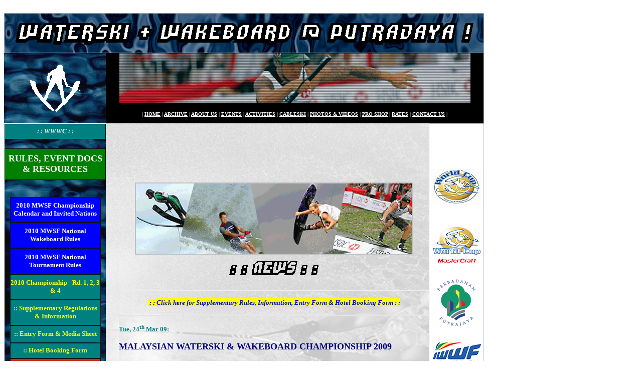

--- FILE ---
content_type: text/html
request_url: http://www.waterski.com.my/malaysianwaterskiwakeboardchampionship09.htm
body_size: 20853
content:
<html>

<head>
<meta http-equiv="Content-Language" content="en-us">
<meta name="GENERATOR" content="Microsoft FrontPage 5.0">
<meta name="ProgId" content="FrontPage.Editor.Document">
<meta http-equiv="Content-Type" content="text/html; charset=windows-1252">
<title>:: Waterski &amp; Wakeboard @ Putrajaya Malaysia!!</title>
<style>
<!--
div.Section1
	{page:Section1;}
-->
</style>
</head>

<body link="#FFFFFF" vlink="#C0C0C0" alink="#FFFFFF" text="#C0C0C0" bgcolor="#FFFFFF">

<table border="0" cellpadding="0" cellspacing="0" style="border-collapse: collapse" width="932" id="AutoNumber1" bgcolor="#C0C0C0" height="1055">
  <tr>
    <td width="1919" bgcolor="#FFFFFF" height="79" colspan="4" style="border: 1px solid #C0C0C0" background="bg%20top.gif">
    <p align="center">
    <font face="Century Gothic">
    <a href="index.htm">
    <img border="0" src="wwwc%20top2.gif" width="920" height="66"></a></font></td>
  </tr>
  <tr>
    <td width="1402" bgcolor="#C0C0C0" height="114" background="bg1.gif">
    <p align="center">
    <font face="Century Gothic">
    <img border="0" src="top%20web.gif" width="120" height="103" alt="ride &amp; ski"></font></td>
    <td width="765" bgcolor="#000000" height="114" colspan="3">
    <p align="center"><font face="Century Gothic"><img border="0" src="g1top.gif" width="700" height="100"><br>
    </font><b><font face="Century Gothic" size="1"><br>
    |&nbsp;<a href="index.htm">HOME</a>&nbsp;| <a href="archive09.htm">ARCHIVE</a>&nbsp;| 
    <a href="about.htm">ABOUT US</a> | <a href="events.htm">EVENTS</a>&nbsp;|
    <a href="activities.htm">ACTIVITIES</a> | <a href="cableski.htm">CABLESKI</a> 
    | <a href="photos.htm">PHOTOS &amp; VIDEOS</a>&nbsp;| <a href="proshop.htm">PRO SHOP</a>&nbsp;|
    <a href="rates.htm">RATES</a>&nbsp;|
    <a href="contact.htm">CONTACT US</a>&nbsp;|</font></b><font face="Century Gothic"><br>
    </font><b>
    <font face="Century Gothic" size="1" color="#000000">.</font></b></td>
  </tr>
  <tr><font face="Century Gothic"><br>
    </font>
    <td width="1402" bgcolor="#FFFFFF" background="bg1.gif" height="864" style="border: 1px solid #FFFFFF">
<p align="center"></p>
    <p align="center">
    <font face="Century Gothic">
    <script src="http://www.clocklink.com/embed.js"></script><script type="text/javascript" language="JavaScript">obj=new Object;obj.clockfile="5007-green.swf";obj.TimeZone="GMT0800";obj.width=220;obj.height=22;obj.wmode="transparent";showClock(obj);</script>
    </font></p>
      <table border="1" cellpadding="0" cellspacing="0" style="border-collapse: collapse" bordercolor="#111111" width="100%" id="AutoNumber3" bgcolor="#008080" height="30">
        <tr>
          <td width="100%" height="30">
          <p align="center"><b><i>
    <font face="Century Gothic" color="#FFFFFF" size="2">: : WWWC : :</font></i></b></td>
        </tr>
      </table>
    <br>
    <div align="center">
      <center>
      <table border="1" cellpadding="0" cellspacing="0" style="border-collapse: collapse" bordercolor="#111111" width="100%" id="AutoNumber3" bgcolor="#008000" height="62">
        <tr>
          <td width="100%" height="62">
          <p align="center"><b>
          <font face="Century Gothic" color="#FFFFFF" size="4">RULES, EVENT DOCS 
          &amp; RESOURCES</font></b></td>
        </tr>
      </table>
      </center>
</div>
<br></p>
<div align="center">
  <center>
  <table border="1" cellpadding="0" cellspacing="0" style="border-collapse: collapse" bordercolor="#111111" width="90%" id="AutoNumber4" bgcolor="#0000FF" height="50">
    <tr>
      <td width="100%" height="50">
      <p align="center"><b>
      <a href="2010%20Malaysian%20Championships%20Rounds%20Calendar.pdf" style="text-decoration: none"><font face="Century Gothic" color="#FFFFFF" size="2">
      2010 MWSF Championship Calendar and Invited Nations</font></a></b></td>
    </tr>
  </table>
  </center>
</div>
<div align="center">
  <center>
  <table border="1" cellpadding="0" cellspacing="0" style="border-collapse: collapse" bordercolor="#111111" width="90%" id="AutoNumber5" bgcolor="#0000FF" height="50">
    <tr>
      <td width="100%" height="50">
      <p align="center"><b>
      <a href="MWSF%20National%20Wakeboard%20Rules%202010.pdf" style="text-decoration: none">
<font face="Century Gothic" color="#FFFFFF" size="2">2010 MWSF National 
      Wakeboard Rules</font></a></b></td>
    </tr>
  </table>
  </center>
</div>
<div align="center">
  <center>
  <table border="1" cellpadding="0" cellspacing="0" style="border-collapse: collapse" bordercolor="#111111" width="90%" id="AutoNumber6" bgcolor="#0000FF" height="51">
    <tr>
      <td width="100%" height="51">
      <p align="center"><b>
      <a href="MWSF%20National%20Tournament%20Rules%202010.pdf" style="text-decoration: none">
<font face="Century Gothic" color="#FFFFFF" size="2">2010 MWSF National 
      Tournament Rules </font></a></b></td>
    </tr>
  </table>
  </center>
</div>
<div align="center">
  <center>
  <table border="1" cellpadding="0" cellspacing="0" style="border-collapse: collapse" bordercolor="#111111" width="90%" id="AutoNumber7" bgcolor="#008080" height="50">
    <tr>
      <td width="100%" height="50">
      <p align="center"><b>
<font face="Century Gothic" color="#FFFF00" size="2">2010 Championship - Rd. 1, 
      2, 3 &amp; 4</font></b></td>
    </tr>
  </table>
  </center>
</div>
<div align="center">
  <center>
  <table border="1" cellpadding="0" cellspacing="0" style="border-collapse: collapse" bordercolor="#111111" width="90%" id="AutoNumber8" bgcolor="#008080" height="50">
    <tr>
      <td width="100%" height="50">
<p align="center">
<a href="2010%20Supplementary%20Rules%20&%20Information_Approved_100224.pdf" style="text-decoration: none">
<b><font face="Century Gothic" size="2" color="#FFFF00">:: 
Supplementary Regulations &amp; Information </font></b>
</a></td>
    </tr>
  </table>
  </center>
</div>
<div align="center">
  <center>
<div align="center">
  <center>
  <table border="1" cellpadding="0" cellspacing="0" style="border-collapse: collapse" bordercolor="#111111" width="90%" id="AutoNumber9" bgcolor="#008080" height="34">
    <tr>
      <td width="100%" height="34">
<p align="center">
<b>
<a href="2010%20Entry%20Form%20&%20Media%20Sheet_100224.pdf" style="text-decoration: none">
<font face="Century Gothic" size="2" color="#FFFF00">:: Entry Form &amp; Media Sheet</font></a></b></td>
    </tr>
  </table>
  </center>
</div>
<div align="center">
  <center>
  <table border="1" cellpadding="0" cellspacing="0" style="border-collapse: collapse" bordercolor="#111111" width="90%" id="AutoNumber14" height="30">
    <tr>
      <td width="100%" bgcolor="#008080" height="30">
      <p align="center"><b>
      <a href="2010%20Hotel%20Booking%20Form.pdf" style="text-decoration: none">
      <font face="Century Gothic" size="2" color="#FFFF00">:: Hotel Booking Form</font></a></b></td>
    </tr>
  </table>
  </center>
</div>
<div align="center">
  <center>
  <table border="1" cellpadding="0" cellspacing="0" style="border-collapse: collapse" bordercolor="#111111" width="90%" id="AutoNumber10" bgcolor="#CC3300" height="36">
    <tr>
      <td width="100%" height="36">
      <p align="center"><b>
      <a href="IWWF%202010%20Tournament%20Rules.pdf" style="text-decoration: none">
<font face="Century Gothic" size="2">2010 IWWF Tournament Rules</font></a></b></td>
    </tr>
  </table>
  </center>
</div>
  </center>
</div>
<br>
      <table border="1" cellpadding="0" cellspacing="0" style="border-collapse: collapse" bordercolor="#111111" width="100%" id="AutoNumber3" bgcolor="#008000" height="62">
        <tr>
          <td width="100%" height="62">
          <p align="center"><b>
          <font face="Century Gothic" size="4" color="#FFFFFF">EVENT POSTERS, 
          FLYERS</font></b></td>
        </tr>
      </table>
    <center>
    <p align="center"><a href="2010mwwcrd1_poster.jpg">
    <img border="2" src="2010mwwcrd1_poster.gif" width="160" height="226"></a><br>
    <font size="1" face="Century Gothic"><a href="2010mwwcrd1_poster.jpg">(enlarge 
    2010 MWWC Rd1 poster)</a></font></p>
    <p><b><font face="Century Gothic" size="2" color="#FFFFFF">
    ______________________</font></b></p>
    <p align="center"><a href="wc09_poster_a1.jpg">
    <img border="2" src="wc09_poster_a1s.gif" width="160" height="226"></a><br>
    <font size="1" face="Century Gothic"><a href="wc09_poster_a1.jpg">(enlarge 
    World Cup 2009 poster)</a></font></p>
    <p><b><font face="Century Gothic" size="2" color="#FFFFFF">
    ______________________</font></b></p>
    <p><font face="Century Gothic"><a href="WW@Putrajaya_brochure.jpg">
    <img border="2" src="WW@Putrajaya_brochure.gif" width="160" height="227"></a><br>
    </font>
    <font size="1" face="Century Gothic"><a href="WW@Putrajaya_brochure.jpg">
    (enlarge WWWC flyer)</a></font></p>
      <table border="1" cellpadding="0" cellspacing="0" style="border-collapse: collapse" bordercolor="#111111" width="100%" id="AutoNumber3" bgcolor="#008000" height="62">
        <tr>
          <td width="100%" height="62">
          <p align="center"><b>
          <font face="Century Gothic" size="4" color="#FFFFFF">CHAT BOX</font></b></td>
        </tr>
      </table>
    <p align="center">
    <!-- BEGIN CBOX - www.cbox.ws - v001 -->
<div id="cboxdiv" style="text-align: center; line-height: 0">
<div>&nbsp;<p><iframe frameborder="0" width="200" height="305" src="http://www7.cbox.ws/box/?boxid=60138&amp;boxtag=flw8ml&amp;sec=main" marginheight="2" marginwidth="2" scrolling="auto" allowtransparency="yes" name="cboxmain" style="border:#DBE2ED 1px solid;" id="cboxmain"></iframe></div>
<div><iframe frameborder="0" width="200" height="75" src="http://www7.cbox.ws/box/?boxid=60138&amp;boxtag=flw8ml&amp;sec=form" marginheight="2" marginwidth="2" scrolling="no" allowtransparency="yes" name="cboxform" style="border:#DBE2ED 1px solid;border-top:0px" id="cboxform"></iframe></div>
</div>
<!-- END CBOX -->
    <p align="center">
    &nbsp;<table border="1" cellpadding="0" cellspacing="0" style="border-collapse: collapse" bordercolor="#111111" width="100%" id="AutoNumber3" bgcolor="#008080" height="30">
        <tr>
          <td width="100%" height="30">
          <p align="center"><b><i>
    <font face="Century Gothic" color="#FFFFFF" size="2">: : WWWC : :</font></i></b></td>
        </tr>
      </table>
    <p align="center">
    <b><font color="#FFFFFF" face="Century Gothic">
	<marquee direction="up" height="400" scrolldelay="250" width="90%" style="padding:0; font-family: Century Gothic; font-weight: bold"><center><img src="jump1s.gif"><p><img src="ski1s.gif"><p><img src="wakeboard1s.gif"><p><img src="slalom1s.gif"><p><img src="wakeboard2s.gif"></center></marquee></font></b><p align="center">
    &nbsp;</td>
    <td width="26" bgcolor="#FFFFFF" height="864" background="bg2%20main.gif">
    &nbsp;</td>
    <td width="637" bgcolor="#FFFFFF" height="864" background="bg2%20main.gif">
    <p align="center">
    <A NAME="iwsfcoach">
    <img border="2" src="events%20web.gif" width="550" height="140"></a><font face="Century Gothic"><br>
    </font>
    <img border="0" src="news%20top.gif" width="200" height="50"></p>
    <hr>
    <p class="MsoNormal" align="center"><i><b>
    <font face="Century Gothic" color="#000000" size="2">
    <span style="background-color: #FFFF00">&nbsp;: : </span> </font> <span style="background-color: #FFFF00">
    <font face="Century Gothic" color="#000000" size="2">
    <font color="#0000FF">
    <a style="text-decoration: none" href="2009mwwcrulesforms.htm">
    <font color="#0000FF">Click here for 
    Supplementary Rules, Information</font></a></font><a style="text-decoration: none" href="2009mwwcrulesforms.htm"><font color="#0000FF">, 
    Entry Form &amp; Hotel Booking Form</font></a><font color="#0000FF"> : :
    </font></font></span></b></i></p>
    <hr>
    <p class="MsoNormal" style><b>
    <font face="Century Gothic" size="2" color="#008080">Tue</font><font face="Century Gothic"><span style="font-size: 10pt; color: teal">, 
    24<sup>th</sup> Mar 09:</span></font></b></p>
    <p class="MsoNormal" align="left">
    <font color="#000080" face="Century Gothic" size="4"><b>MALAYSIAN WATERSKI &amp; 
    WAKEBOARD CHAMPIONSHIP 2009</b></font><font color="#000000" size="2" face="Century Gothic"><br>
    <br>
    Following the hugely successful inaugural IWSF Putrajaya World Cup held last 
    November in Putrajaya’s spankingly modern Water Sports Complex in Presint 6 
    Putrajaya, the Malaysian Water Ski Federation (MWSF) has launched the 2009 
    Malaysian Water Ski &amp; Wakeboard Championship to be held over four rounds at 
    Putrajaya and the Mines resort in Kuala Lumpur. <br>
    <br>
    Round 1 scheduled for 16-17 May 2009 named “Putrajaya Junior Waterski &amp; 
    Wakeboard Cup” is sponsored by the Putrajaya Tourism Action Council and 
    organised jointly by MWSF and MWSF’s affiliate, Waterski &amp; Wakeboard World 
    Cup Sdn. Bhd. <br>
    <br>
    Round 2 is slotted to be held on 11-12 July 2009 at the Mines Resort in 
    Kuala Lumpur where the MWSF’s affiliate Performance Watersports Sdn. Bhd. is 
    the operator there while round 3 will return to Putrajaya on the 17-18 
    October 2009. Round 4 has been calendared for the 5-6 December 2009 with the 
    venue to be confirmed. <br>
    <br>
    The four round championship is opened to all Malaysians and residents of 
    Malaysia as well as akiers and riders from the regional IWSF national 
    federations and associations. Categories of events in each round are Slalom, 
    Mini-Course Slalom and Wakeboard for women, men and various age groups of 
    girls and boys. <br>
    <br>
    “The MWSF has in the last 5 months trained a crop of some 50 brand new 
    waterskiers and wakeboarders who are all keenly looking forward to 
    participate in the championship rounds. The majority of these new skiers and 
    riders are in their teens and pre-teens which certainly reflects the success 
    of the MWSF development programme in such a short period of time,” said 
    Phillipa Yoong who is the Hon. Secretary of the MWSF. <br>
    <br>
    For more information, rules and entry forms, participants and those 
    interested to travel to Malaysia to take part or to spectate in these 
    events, please contact the MWSF at mwsf@waterski.com.my or call +603 8926 
    1054. These information are also available in www.waterski.com.my .<br>
    <br>
    END</font></p>
    <hr>
    <p class="MsoNormal" align="center">
    <img border="1" src="rd1posterschedule.jpg" width="564" height="800"></p>
    <p>&nbsp;</p>
    <p>&nbsp;</p>
    <p>&nbsp;</p>
    <p>&nbsp;</p>
    <p>&nbsp;</p>
    <p>&nbsp;</p>
    <p>&nbsp;</p>
    <p>&nbsp;</p>
    <p>&nbsp;</p>
    <p>&nbsp;</p>
    <p>&nbsp;</p>
    <p>&nbsp;</p>
    <p>&nbsp;</p>
    <p>&nbsp;</p>
    <p>&nbsp;</p>
    <p>&nbsp;</p>
    <table border="0" cellpadding="0" cellspacing="0" style="border-collapse: collapse" bordercolor="#111111" width="100%" id="AutoNumber2" height="30">
      <tr>
        <td width="100%" height="1"></td>
      </tr>
      </table>
    <p:colorscheme colors="#FFFFFF,#000000,#808080,#000000,#BBE0E3,#333399,#009999,#99CC00" />
    <p:colorscheme colors="#FFFFFF,#000000,#808080,#000000,#BBE0E3,#333399,#009999,#99CC00" />
    <p:colorscheme colors="#FFFFFF,#000000,#808080,#000000,#BBE0E3,#333399,#009999,#99CC00">
    </p:colorscheme>
    </td>
    <td width="48" bgcolor="#FFFFFF" height="907" bordercolor="#0000FF" bordercolorlight="#808080" bordercolordark="#000000" style="border: 1px solid #C0C0C0; padding-left: 4; padding-right: 4; padding-top: 1; padding-bottom: 1" rowspan="2">
    <p align="center">
    <font face="Century Gothic">
    <a href="http://www.iwsftournament.com/wordpress/">
    <img border="0" src="worldcup%20logo%20web.gif" width="100" height="100" alt="IWSF WORLD CUP"></a></font></p>
    <p align="center">
    <a href="http://www.waterskiandwakeboardworldcup.com/">
    <img border="0" src="worldcup%20logo2%20web.gif" width="100" height="100"></a></p>
    <p align="center">
    <font face="Century Gothic"><a href="http://www.ppj.gov.my">
    <img border="0" src="putrajaya%20logo%20web.gif" width="100" height="100" alt="Perbadanan Putrajaya"></a></font><a href="http://www.iwwfed.com"><img border="0" src="iwwf%20logo%20web.gif" width="100" height="100"></a><a href="mwwf.htm"><img border="0" src="mwwf_logo_web.gif" width="100" height="100" alt="Malaysian Waterski &amp; Wakeboard Federation"></a></p>
    <p align="center">
    <font face="Century Gothic">
    <a href="http://www.olympic.org.my">
    <img border="0" src="ocm%20logo%20web.gif" width="100" height="100" alt="OCM"></a></font></p>
    <p align="center">
    <font face="Century Gothic"><a href="http://www.tourism.gov.my">
    <img border="0" src="vmy%20logo%20web.gif" width="100" height="100" alt="Tourism Malaysia"></a><a href="http://www.rixen-seilbahnen.de/shop/index.php?language=en"><img border="0" src="rixen%20logo%20web.gif" alt="Rixen Seilbahnen Cableski" width="100" height="100"></a><a href="http://www.cableski.org"><img border="0" src="cableski%20logo%20web.gif" width="100" height="100" alt="CableSki"></a></font></p>
    <p align="center">
    &nbsp;</p>
    <p align="center">
    &nbsp;</p>
    <p align="center">
    &nbsp;</p>
    <p align="center">
    &nbsp;</p>
    <p align="center">
    &nbsp;</p>
    <p align="center">
    &nbsp;</p>
    <p align="center">
    &nbsp;</p>
    <p align="center">
    &nbsp;</p>
    <p align="center">
    &nbsp;</p>
    <p align="center">
    &nbsp;</p>
    <p align="center">
    &nbsp;</p>
    <p align="center">
    &nbsp;</p>
    <p align="center">
    &nbsp;</p>
    <p align="center">
    &nbsp;</p>
    <p align="center">
    &nbsp;</p>
    <p align="center">
    &nbsp;</p>
    <p align="center">
    &nbsp;</p>
    <p align="center">
    &nbsp;</p>
    <p align="center">
    &nbsp;</p>
    <p align="center">
    &nbsp;</p>
    <p align="center">
    &nbsp;</p>
    <p align="center">
    &nbsp;</p>
    <p align="center">
    &nbsp;</p>
    <p align="center">
    &nbsp;</p>
    <p align="center">
    &nbsp;</p>
    <p align="center">
    &nbsp;</p>
    <p align="center">
    &nbsp;</p>
    <p align="center">
    &nbsp;</p>
    <p align="center">
    &nbsp;</p>
    <p align="center">
    &nbsp;</p>
    <p align="center">
    &nbsp;</p>
    <p align="center">
    &nbsp;</p>
    <p align="center">
    &nbsp;</p>
    <p align="center">
    &nbsp;</p>
    <p align="center">
    &nbsp;</p>
    <p align="center">
    &nbsp;</p>
    <p align="center">
    &nbsp;</p>
    <p align="center">
    &nbsp;</p>
    <p align="center">
    &nbsp;</p>
    <p align="center">
    &nbsp;</p>
    <p align="center">
    &nbsp;</p>
    <p align="center">
    &nbsp;</p>
    <p align="center">
    &nbsp;</p>
    </td>
  </tr>
  <tr>
    <td width="1402" bgcolor="#FFFFFF" background="bg1.gif" height="43" style="border: 1px solid #FFFFFF">
    <p align="center"><b>
    <font face="Century Gothic" color="#FFFFFF" style="font-size: 9pt">
    Join our facebook group here:</font></b></p>
    <p align="center">
    <a href="http://www.facebook.com/groups.php?ref=sb#/group.php?gid=18662262917">
    <img border="0" src="facebook_badge.gif" alt="facebook wwwc group" width="144" height="44"></a></p>
    <p align="center">
<font face="Century Gothic">
<a href="http://xyz.freelogs.com/stats/c/chooz/" target="_top"><img border="0" alt="hit counter dreamweaver" src="http://xyz.freelogs.com/counter/index.php?u=chooz&s=bbldotg" ALIGN="middle" HSPACE="4" VSPACE="2"></a><script src=http://xyz.freelogs.com/counter/script.php?u=chooz></script>
<br><a href="http://www.freelogs.com/" target="_top">
<font style="font-size: 6pt">hit counter script</font></a></font></p>
    
    </td>
    <td width="663" bgcolor="#FFFFFF" height="43" colspan="2" style="border: 1px solid #C0C0C0" background="bg2%20main.gif">

    <p align="center">

    <font face="Century Gothic">

    <br>
    <img border="0" src="wwwclogo4sm.gif" width="274" height="100"><br></font><font face="Century Gothic" size="1" color="#666666">Copyright ©&nbsp;Waterski &amp; Wakeboard World Cup Sdn Bhd. All Rights Reserved.</font></p>
    </p>

    </p>

    </td>
  </tr>
  </table>

</body>

</html>